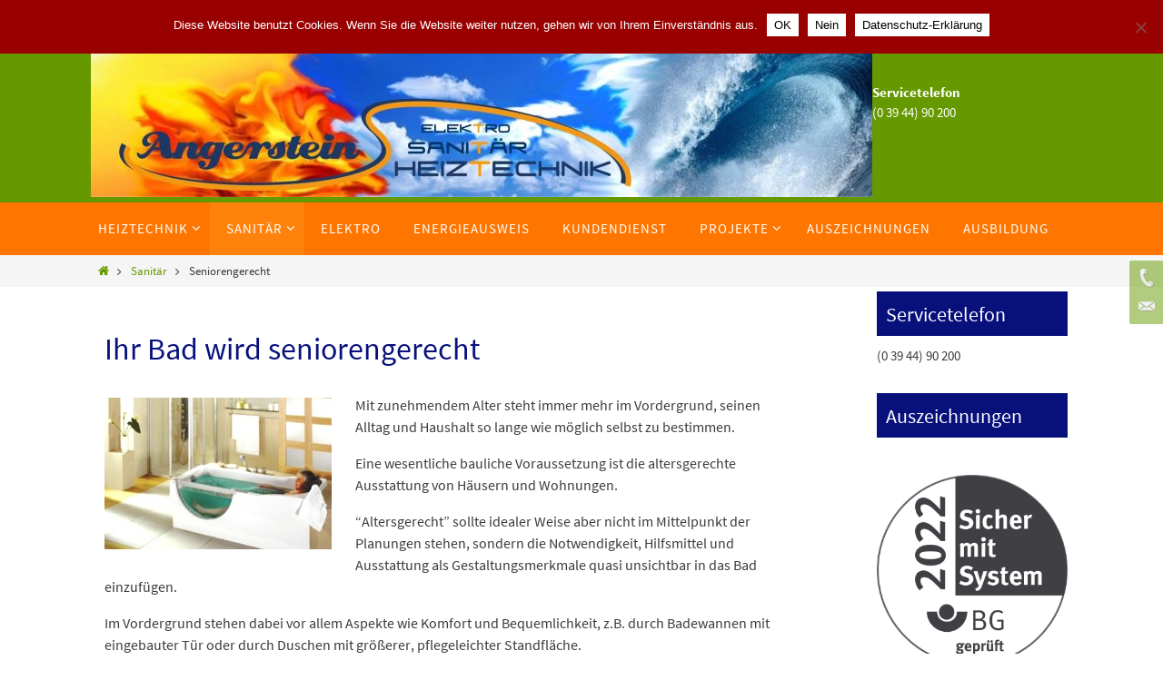

--- FILE ---
content_type: text/html; charset=UTF-8
request_url: https://angerstein24.de/sanitaer/seniorengerecht/
body_size: 45760
content:
<!DOCTYPE html>
<html lang="de">
<head>

<meta http-equiv="X-UA-Compatible" content="IE=edge,chrome=1" /><meta name="viewport" content="width=device-width, user-scalable=yes, initial-scale=1.0, minimum-scale=1.0, maximum-scale=3.0">
<meta http-equiv="Content-Type" content="text/html; charset=UTF-8" />
<link rel="profile" href="http://gmpg.org/xfn/11" />
<link rel="pingback" href="https://angerstein24.de/xmlrpc.php" />
<meta name='robots' content='index, follow, max-image-preview:large, max-snippet:-1, max-video-preview:-1' />

	<!-- This site is optimized with the Yoast SEO plugin v26.5 - https://yoast.com/wordpress/plugins/seo/ -->
	<title>Seniorengerecht - Angerstein | Heizung - Sanitär - Elektro</title>
	<meta name="description" content="Servicetelefon (0 39 44) 90 200 |Notdienst rund um die Uhr. Barrierefreiheit und ein Bad, das seniorengerecht ist, spielen heute wichtige Rollen." />
	<link rel="canonical" href="https://angerstein24.de/sanitaer/seniorengerecht/" />
	<meta property="og:locale" content="de_DE" />
	<meta property="og:type" content="article" />
	<meta property="og:title" content="Seniorengerecht - Angerstein | Heizung - Sanitär - Elektro" />
	<meta property="og:description" content="Servicetelefon (0 39 44) 90 200 |Notdienst rund um die Uhr. Barrierefreiheit und ein Bad, das seniorengerecht ist, spielen heute wichtige Rollen." />
	<meta property="og:url" content="https://angerstein24.de/sanitaer/seniorengerecht/" />
	<meta property="og:site_name" content="Angerstein | Heizung - Sanitär - Elektro" />
	<meta property="og:image" content="http://angerstein24.de/wp-content/uploads/2015/07/Barrierefreies-Bad.jpg" />
	<meta name="twitter:card" content="summary_large_image" />
	<meta name="twitter:label1" content="Geschätzte Lesezeit" />
	<meta name="twitter:data1" content="1 Minute" />
	<script type="application/ld+json" class="yoast-schema-graph">{"@context":"https://schema.org","@graph":[{"@type":"WebPage","@id":"https://angerstein24.de/sanitaer/seniorengerecht/","url":"https://angerstein24.de/sanitaer/seniorengerecht/","name":"Seniorengerecht - Angerstein | Heizung - Sanitär - Elektro","isPartOf":{"@id":"https://angerstein24.de/#website"},"primaryImageOfPage":{"@id":"https://angerstein24.de/sanitaer/seniorengerecht/#primaryimage"},"image":{"@id":"https://angerstein24.de/sanitaer/seniorengerecht/#primaryimage"},"thumbnailUrl":"http://angerstein24.de/wp-content/uploads/2015/07/Barrierefreies-Bad.jpg","datePublished":"2015-07-12T11:53:51+00:00","description":"Servicetelefon (0 39 44) 90 200 |Notdienst rund um die Uhr. Barrierefreiheit und ein Bad, das seniorengerecht ist, spielen heute wichtige Rollen.","breadcrumb":{"@id":"https://angerstein24.de/sanitaer/seniorengerecht/#breadcrumb"},"inLanguage":"de","potentialAction":[{"@type":"ReadAction","target":["https://angerstein24.de/sanitaer/seniorengerecht/"]}]},{"@type":"ImageObject","inLanguage":"de","@id":"https://angerstein24.de/sanitaer/seniorengerecht/#primaryimage","url":"http://angerstein24.de/wp-content/uploads/2015/07/Barrierefreies-Bad.jpg","contentUrl":"http://angerstein24.de/wp-content/uploads/2015/07/Barrierefreies-Bad.jpg"},{"@type":"BreadcrumbList","@id":"https://angerstein24.de/sanitaer/seniorengerecht/#breadcrumb","itemListElement":[{"@type":"ListItem","position":1,"name":"Home","item":"https://angerstein24.de/"},{"@type":"ListItem","position":2,"name":"Sanitär","item":"https://angerstein24.de/sanitaer/"},{"@type":"ListItem","position":3,"name":"Seniorengerecht"}]},{"@type":"WebSite","@id":"https://angerstein24.de/#website","url":"https://angerstein24.de/","name":"Angerstein | Heizung - Sanitär - Elektro","description":"","potentialAction":[{"@type":"SearchAction","target":{"@type":"EntryPoint","urlTemplate":"https://angerstein24.de/?s={search_term_string}"},"query-input":{"@type":"PropertyValueSpecification","valueRequired":true,"valueName":"search_term_string"}}],"inLanguage":"de"}]}</script>
	<!-- / Yoast SEO plugin. -->


<link rel="alternate" type="application/rss+xml" title="Angerstein | Heizung -  Sanitär - Elektro &raquo; Feed" href="https://angerstein24.de/feed/" />
<link rel="alternate" type="application/rss+xml" title="Angerstein | Heizung -  Sanitär - Elektro &raquo; Kommentar-Feed" href="https://angerstein24.de/comments/feed/" />
<link rel="alternate" title="oEmbed (JSON)" type="application/json+oembed" href="https://angerstein24.de/wp-json/oembed/1.0/embed?url=https%3A%2F%2Fangerstein24.de%2Fsanitaer%2Fseniorengerecht%2F" />
<link rel="alternate" title="oEmbed (XML)" type="text/xml+oembed" href="https://angerstein24.de/wp-json/oembed/1.0/embed?url=https%3A%2F%2Fangerstein24.de%2Fsanitaer%2Fseniorengerecht%2F&#038;format=xml" />
<style id='wp-img-auto-sizes-contain-inline-css' type='text/css'>
img:is([sizes=auto i],[sizes^="auto," i]){contain-intrinsic-size:3000px 1500px}
/*# sourceURL=wp-img-auto-sizes-contain-inline-css */
</style>
<style id='wp-emoji-styles-inline-css' type='text/css'>

	img.wp-smiley, img.emoji {
		display: inline !important;
		border: none !important;
		box-shadow: none !important;
		height: 1em !important;
		width: 1em !important;
		margin: 0 0.07em !important;
		vertical-align: -0.1em !important;
		background: none !important;
		padding: 0 !important;
	}
/*# sourceURL=wp-emoji-styles-inline-css */
</style>
<link rel='stylesheet' id='contact-form-7-css' href='https://angerstein24.de/wp-content/plugins/contact-form-7/includes/css/styles.css?ver=6.1.4' type='text/css' media='all' />
<link rel='stylesheet' id='cookie-notice-front-css' href='https://angerstein24.de/wp-content/plugins/cookie-notice/css/front.min.css?ver=2.5.11' type='text/css' media='all' />
<link rel='stylesheet' id='sow-image-default-8b5b6f678277-css' href='https://angerstein24.de/wp-content/uploads/siteorigin-widgets/sow-image-default-8b5b6f678277.css?ver=6.9' type='text/css' media='all' />
<link rel='stylesheet' id='nirvana-fonts-css' href='https://angerstein24.de/wp-content/themes/nirvana/fonts/fontfaces.css?ver=1.6.4' type='text/css' media='all' />
<link rel='stylesheet' id='nirvana-style-css' href='https://angerstein24.de/wp-content/themes/nirvana/style.css?ver=1.6.4' type='text/css' media='all' />
<style id='nirvana-style-inline-css' type='text/css'>
 #header-container { width: 1080px; } #header-container, #access >.menu, #forbottom, #colophon, #footer-widget-area, #topbar-inner, .ppbox, #pp-afterslider #container, #breadcrumbs-box { max-width: 1080px; } @media (max-width: 800px) { #header-container {position: relative; } #branding {height: auto; } } #container.one-column { } #container.two-columns-right #secondary { width: 220px; float:right; } #container.two-columns-right #content { width: 720px; float: left; } /* fallback */ #container.two-columns-right #content { width: calc(100% - 300px); float: left; } #container.two-columns-left #primary { width: 220px; float: left; } #container.two-columns-left #content { width: 720px; float: right; } /* fallback */ #container.two-columns-left #content { width: -moz-calc(100% - 300px); float: right; width: -webkit-calc(100% - 300px ); width: calc(100% - 300px); } #container.three-columns-right .sidey { width: 110px; float: left; } #container.three-columns-right #primary { margin-left: 80px; margin-right: 80px; } #container.three-columns-right #content { width: 640px; float: left; } /* fallback */ #container.three-columns-right #content { width: -moz-calc(100% - 380px); float: left; width: -webkit-calc(100% - 380px); width: calc(100% - 380px); } #container.three-columns-left .sidey { width: 110px; float: left; } #container.three-columns-left #secondary{ margin-left: 80px; margin-right: 80px; } #container.three-columns-left #content { width: 640px; float: right;} /* fallback */ #container.three-columns-left #content { width: -moz-calc(100% - 380px); float: right; width: -webkit-calc(100% - 380px); width: calc(100% - 380px); } #container.three-columns-sided .sidey { width: 110px; float: left; } #container.three-columns-sided #secondary{ float:right; } #container.three-columns-sided #content { width: 640px; float: right; /* fallback */ width: -moz-calc(100% - 380px); float: right; width: -webkit-calc(100% - 380px); float: right; width: calc(100% - 380px); float: right; margin: 0 190px 0 -1020px; } body { font-family: "Source Sans Pro"; } #content h1.entry-title a, #content h2.entry-title a, #content h1.entry-title, #content h2.entry-title { font-family: "Source Sans Pro"; } .widget-title, .widget-title a { line-height: normal; font-family: "Source Sans Pro"; } .widget-container, .widget-container a { font-family: Source Sans Pro; } .entry-content h1, .entry-content h2, .entry-content h3, .entry-content h4, .entry-content h5, .entry-content h6, .nivo-caption h2, #front-text1 h1, #front-text2 h1, h3.column-header-image, #comments #reply-title { font-family: "Source Sans Pro"; } #site-title span a { font-family: "Source Sans Pro"; } #access ul li a, #access ul li a span { font-family: "Source Sans Pro"; } /* general */ body { color: #3A3B3D; background-color: #ffffff } a { color: #669900; } a:hover, .entry-meta span a:hover, .comments-link a:hover, body.coldisplay2 #front-columns a:active { color: #08107b; } a:active { background-color: #ffffff; color: #FFFFFF; } .entry-meta a:hover, .widget-container a:hover, .footer2 a:hover { border-bottom-color: #ffffff; } .sticky h2.entry-title a { background-color: #08107b; color: #FFFFFF; } #header { background-color: #669900; } #site-title span a { color: #1EC8BB; } #site-description { color: #ffffff; } .socials a:hover .socials-hover { background-color: #08107b; } .socials .socials-hover { background-color: #669900; } /* Main menu top level */ #access a, #nav-toggle span { color: #ffffff; } #access, #nav-toggle, #access ul li { background-color: #fe7500; } #access > .menu > ul > li > a > span { } #access ul li:hover { background-color: #3A3B3D; color: #FFFFFF; } #access ul > li.current_page_item , #access ul > li.current-menu-item, #access ul > li.current_page_ancestor , #access ul > li.current-menu-ancestor { background-color: #ff820d; } /* Main menu Submenus */ #access ul ul li, #access ul ul { background-color: #3A3B3D; } #access ul ul li a { color: #FFFFFF; } #access ul ul li:hover { background-color: #48494b; } #breadcrumbs { background-color: #f5f5f5; } #access ul ul li.current_page_item, #access ul ul li.current-menu-item, #access ul ul li.current_page_ancestor, #access ul ul li.current-menu-ancestor { background-color: #48494b; } /* top menu */ #topbar { background-color: #eeeeee; border-bottom-color: #dadada; } .menu-header-search .searchform { background: #f7f7f7; } .topmenu ul li a, .search-icon:before { color: #08107b; } .topmenu ul li a:hover { background-color: #dedede; } .search-icon:hover:before { color: #08107b; } /* main */ #main { background-color: #FFFFFF; } #author-info, .page-title, #entry-author-info { border-color: #ffffff; } .page-title-text { border-color: #ffffff; } .page-title span { border-color: #08107b; } #entry-author-info #author-avatar, #author-info #author-avatar { border-color: #eeeeee; } .avatar-container:before { background-color: #ffffff; } .sidey .widget-container { color: #3A3B3D; background-color: #ffffff; } .sidey .widget-title { color: #ffffff; background-color: #08107b; border-color: #ffffff; } .sidey .widget-container a { color: #669900; } .sidey .widget-container a:hover { color: #08107b; } .widget-title span { border-color: #ffffff; } .entry-content h1, .entry-content h2, .entry-content h3, .entry-content h4, .entry-content h5, .entry-content h6 { color: #08107b; } .entry-title, .entry-title a{ color: #08107b; } .entry-title a:hover { color: #fe7500; } #content span.entry-format { color: #ffffff; } /* footer */ #footer { color: #ffffff; background-color: #F5F5F5; } #footer2 { color: #ffffff; background-color: #3A3B3D; } #sfooter-full { background-color: #353638; } .footermenu ul li { border-color: #494a4c; } .footermenu ul li:hover { border-color: #5d5e60; } #colophon a { color: #669900; } #colophon a:hover { color: #08107b; } #footer2 a, .footermenu ul li:after { color: #ffffff; } #footer2 a:hover { color: #ffffff; } #footer .widget-container { color: #3A3B3D; background-color: #ffffff; } #footer .widget-title { color: #ffffff; background-color: #3A3B3D; border-color:#ffffff; } /* buttons */ a.continue-reading-link { color: #669900; border-color: #669900; } a.continue-reading-link:hover { background-color: #08107b; color: #ffffff; } #cryout_ajax_more_trigger { border: 1px solid #ffffff; } #cryout_ajax_more_trigger:hover { background-color: #f7f7f7; } a.continue-reading-link i.crycon-right-dir { color: #08107b } a.continue-reading-link:hover i.crycon-right-dir { color: #ffffff } .page-link a, .page-link > span > em { border-color: #ffffff } .columnmore a { background: #ffffff; color:#f7f7f7 } .columnmore a:hover { background: #08107b; } .file, .button, input[type="submit"], input[type="reset"], #respond .form-submit input#submit { background-color: #FFFFFF; border-color: #ffffff; } .button:hover, #respond .form-submit input#submit:hover { background-color: #f7f7f7; } .entry-content tr th, .entry-content thead th { color: #08107b; } .entry-content tr th { background-color: #08107b; color:#FFFFFF; } .entry-content tr.even { background-color: #f7f7f7; } hr { border-color: #eeeeee; } input[type="text"], input[type="password"], input[type="email"], input[type="color"], input[type="date"], input[type="datetime"], input[type="datetime-local"], input[type="month"], input[type="number"], input[type="range"], input[type="search"], input[type="tel"], input[type="time"], input[type="url"], input[type="week"], textarea, select { border-color: #ffffff #eeeeee #eeeeee #ffffff; color: #3A3B3D; } input[type="submit"], input[type="reset"] { color: #3A3B3D; } input[type="text"]:hover, input[type="password"]:hover, input[type="email"]:hover, input[type="color"]:hover, input[type="date"]:hover, input[type="datetime"]:hover, input[type="datetime-local"]:hover, input[type="month"]:hover, input[type="number"]:hover, input[type="range"]:hover, input[type="search"]:hover, input[type="tel"]:hover, input[type="time"]:hover, input[type="url"]:hover, input[type="week"]:hover, textarea:hover { background-color: rgba(247,247,247,0.4); } .entry-content pre { background-color: #f7f7f7; border-color: rgba(8,16,123,0.1); } abbr, acronym { border-color: #3A3B3D; } .comment-meta a { color: #669900; } #respond .form-allowed-tags { color: #669900; } .comment .reply a { border-color: #eeeeee; } .comment .reply a:hover { color: #669900; } .entry-meta { border-color: #eeeeee; } .entry-meta .crycon-metas:before { color: #669900; } .entry-meta span a, .comments-link a { color: #08107b; } .entry-meta span a:hover, .comments-link a:hover { color: #990000; } .entry-meta span, .entry-utility span, .footer-tags { color: #8ec128; } .nav-next a, .nav-previous a{ background-color:#f8f8f8; } .nav-next a:hover, .nav-previous a:hover { background-color: #669900; color:#FFFFFF; } .pagination { border-color: #ededed; } .pagination a:hover { background-color: #ffffff; color: #FFFFFF; } h3#comments-title { border-color: #ffffff; } h3#comments-title span { background-color: #08107b; color: #FFFFFF; } .comment-details { border-color: #eeeeee; } .searchform input[type="text"] { color: #669900; } .searchform:after { background-color: #08107b; } .searchform:hover:after { background-color: #ffffff; } .searchsubmit[type="submit"]{ color: #f7f7f7; } li.menu-main-search .searchform .s { background-color: #ffffff; } li.menu-main-search .searchsubmit[type="submit"] { color: #669900; } .caption-accented .wp-caption { background-color:rgba(8,16,123,0.8); color:#FFFFFF; } .nirvana-image-one .entry-content img[class*='align'], .nirvana-image-one .entry-summary img[class*='align'], .nirvana-image-two .entry-content img[class*='align'], .nirvana-image-two .entry-summary img[class*='align'] .nirvana-image-one .entry-content [class*='wp-block'][class*='align'] img, .nirvana-image-one .entry-summary [class*='wp-block'][class*='align'] img, .nirvana-image-two .entry-content [class*='wp-block'][class*='align'] img, .nirvana-image-two .entry-summary [class*='wp-block'][class*='align'] img { border-color: #08107b; } html { font-size: 16px; line-height: 1.5; } .entry-content, .entry-summary, .ppbox { text-align: Left ; } .entry-content, .entry-summary, .widget-container, .ppbox, .navigation { ; } #content h1.entry-title, #content h2.entry-title, .woocommerce-page h1.page-title { font-size: 26px; } .widget-title, .widget-title a { font-size: 22px; } .widget-container, .widget-container a { font-size: 15px; } #content h1, #pp-afterslider h1 { font-size: 38px; } #content h2, #pp-afterslider h2 { font-size: 34px; } #content h3, #pp-afterslider h3 { font-size: 29px; } #content h4, #pp-afterslider h4 { font-size: 24px; } #content h5, #pp-afterslider h5 { font-size: 19px; } #content h6, #pp-afterslider h6 { font-size: 14px; } #site-title span a { font-size: 30px; } #access ul li a { font-size: 15px; } #access ul ul ul a { font-size: 14px; } .nocomments, .nocomments2 { display: none; } .page h1.entry-title, .home .page h2.entry-title { display: none; } article footer.entry-meta { display: none; } .entry-content p, .entry-content ul, .entry-content ol, .entry-content dd, .entry-content pre, .entry-content hr, .commentlist p, .entry-summary p { margin-bottom: 1.0em; } #header-container > div { margin: 0px 0 0 0px; } #toTop:hover .crycon-back2top:before { color: #ffffff; } #main { margin-top: 0px; } #forbottom { padding-left: 0px; padding-right: 0px; } #header-widget-area { width: 25%; } #branding { height:170px; } @media (max-width: 1920px) { #branding, #bg_image { display: block; height: auto; max-width: 100%; min-height: inherit !important; } } 
/*# sourceURL=nirvana-style-inline-css */
</style>
<link rel='stylesheet' id='nirvana-mobile-css' href='https://angerstein24.de/wp-content/themes/nirvana/styles/style-mobile.css?ver=1.6.4' type='text/css' media='all' />
<link rel='stylesheet' id='tablepress-default-css' href='https://angerstein24.de/wp-content/tablepress-combined.min.css?ver=31' type='text/css' media='all' />
<!--n2css--><!--n2js--><script type="text/javascript" src="https://angerstein24.de/wp-includes/js/jquery/jquery.min.js?ver=3.7.1" id="jquery-core-js"></script>
<script type="text/javascript" src="https://angerstein24.de/wp-includes/js/jquery/jquery-migrate.min.js?ver=3.4.1" id="jquery-migrate-js"></script>
<script type="text/javascript" id="cookie-notice-front-js-before">
/* <![CDATA[ */
var cnArgs = {"ajaxUrl":"https:\/\/angerstein24.de\/wp-admin\/admin-ajax.php","nonce":"e9ee229df1","hideEffect":"fade","position":"top","onScroll":true,"onScrollOffset":300,"onClick":false,"cookieName":"cookie_notice_accepted","cookieTime":2592000,"cookieTimeRejected":2592000,"globalCookie":false,"redirection":false,"cache":false,"revokeCookies":false,"revokeCookiesOpt":"automatic"};

//# sourceURL=cookie-notice-front-js-before
/* ]]> */
</script>
<script type="text/javascript" src="https://angerstein24.de/wp-content/plugins/cookie-notice/js/front.min.js?ver=2.5.11" id="cookie-notice-front-js"></script>
<link rel="https://api.w.org/" href="https://angerstein24.de/wp-json/" /><link rel="alternate" title="JSON" type="application/json" href="https://angerstein24.de/wp-json/wp/v2/pages/161" /><link rel="EditURI" type="application/rsd+xml" title="RSD" href="https://angerstein24.de/xmlrpc.php?rsd" />
<meta name="generator" content="WordPress 6.9" />
<link rel='shortlink' href='https://angerstein24.de/?p=161' />

<!-- Dynamic Widgets by QURL loaded - http://www.dynamic-widgets.com //-->
<link rel="icon" href="https://angerstein24.de/wp-content/uploads/2015/07/cropped-AngersteinFavIcon-32x32.jpg" sizes="32x32" />
<link rel="icon" href="https://angerstein24.de/wp-content/uploads/2015/07/cropped-AngersteinFavIcon-192x192.jpg" sizes="192x192" />
<link rel="apple-touch-icon" href="https://angerstein24.de/wp-content/uploads/2015/07/cropped-AngersteinFavIcon-180x180.jpg" />
<meta name="msapplication-TileImage" content="https://angerstein24.de/wp-content/uploads/2015/07/cropped-AngersteinFavIcon-270x270.jpg" />
<!--[if lt IE 9]>
<script>
document.createElement('header');
document.createElement('nav');
document.createElement('section');
document.createElement('article');
document.createElement('aside');
document.createElement('footer');
</script>
<![endif]-->
<link rel='stylesheet' id='elite-accordion-plugin-style-css' href='https://angerstein24.de/wp-content/plugins/elite-accordion/css/elite_style.css?ver=6.9' type='text/css' media='all' />
</head>
<body class="wp-singular page-template-default page page-id-161 page-child parent-pageid-66 wp-theme-nirvana cookies-not-set nirvana-image-none caption-simple nirvana-comment-placeholders nirvana-menu-left">

		<a class="skip-link screen-reader-text" href="#main" title="Zum Inhalt springen"> Zum Inhalt springen </a>
	
<div id="wrapper" class="hfeed">
<div id="topbar" ><div id="topbar-inner"> <div class="socials" id="sheader">
			<a  target="_blank"  href="tel:(03944)90200"
			class="socialicons social-Phone" title="Telefon (0 39 44) 90 200">
				<img alt="Phone" src="https://angerstein24.de/wp-content/themes/nirvana/images/socials/Phone.png" />
			</a>
			<a  target="_blank"  href="mailto:postfach@angerstein24.de"
			class="socialicons social-Mail" title="Email">
				<img alt="Mail" src="https://angerstein24.de/wp-content/themes/nirvana/images/socials/Mail.png" />
			</a></div><nav class="topmenu"><ul id="menu-header" class="menu"><li id="menu-item-46" class="menu-item menu-item-type-post_type menu-item-object-page menu-item-46"><a href="https://angerstein24.de/kontakt/">Kontakt</a></li>
<li id="menu-item-97" class="menu-item menu-item-type-post_type menu-item-object-page menu-item-97"><a href="https://angerstein24.de/allgemeine-geschaeftsbedingungen/">Allgemeine Geschäftsbedingungen</a></li>
<li id="menu-item-58" class="menu-item menu-item-type-post_type menu-item-object-page menu-item-58"><a href="https://angerstein24.de/datenschutz/">Datenschutz</a></li>
<li id="menu-item-57" class="menu-item menu-item-type-post_type menu-item-object-page menu-item-57"><a href="https://angerstein24.de/impressum/">Impressum</a></li>
<li class='menu-header-search'>
							<i class='search-icon'></i> 
<form role="search" method="get" class="searchform" action="https://angerstein24.de/">
	<label>
		<span class="screen-reader-text">Suchen nach:</span>
		<input type="search" class="s" placeholder="Suchen" value="" name="s" />
	</label>
	<button type="submit" class="searchsubmit"><span class="screen-reader-text">Suchen</span><i class="crycon-search"></i></button>
</form>
</li></ul></nav> </div></div>
<div class="socials" id="srights">
			<a  target="_blank"  href="tel:(03944)90200"
			class="socialicons social-Phone" title="Telefon (0 39 44) 90 200">
				<img alt="Phone" src="https://angerstein24.de/wp-content/themes/nirvana/images/socials/Phone.png" />
			</a>
			<a  target="_blank"  href="mailto:postfach@angerstein24.de"
			class="socialicons social-Mail" title="Email">
				<img alt="Mail" src="https://angerstein24.de/wp-content/themes/nirvana/images/socials/Mail.png" />
			</a></div>
<div id="header-full">
	<header id="header">
		<div id="masthead">
					<div id="branding" role="banner" >
				<div id="header-container"><div class="site-identity"><a id="logo" href="https://angerstein24.de/" ><img title="Angerstein | Heizung &#8211;  Sanitär &#8211; Elektro" alt="Angerstein | Heizung &#8211;  Sanitär &#8211; Elektro" src="http://angerstein24.de/wp-content/uploads/2018/02/Angerstein-Logo-2018.jpg" /></a></div></div>						<div id="header-widget-area">
			<ul class="yoyo">
				<li id="text-2" class="widget-container widget_text">			<div class="textwidget"><br />
<br />
<p style="text-align: left;"><span style="color: #ffffff;"><strong>Servicetelefon </strong></span></p>
<p style="text-align: left;"><span style="color: #ffffff;">(0 39 44) 90 200 </span></p></div>
		</li>			</ul>
		</div>
					<div style="clear:both;"></div>
			</div><!-- #branding -->
			<button id="nav-toggle"><span>&nbsp;</span></button>
			<nav id="access" class="jssafe" role="navigation">
					<div class="skip-link screen-reader-text"><a href="#content" title="Zum Inhalt springen">Zum Inhalt springen</a></div>
	<div class="menu"><ul id="prime_nav" class="menu"><li id="menu-item-77" class="menu-item menu-item-type-post_type menu-item-object-page menu-item-has-children menu-item-77"><a href="https://angerstein24.de/heiztechnik/"><span>Heiztechnik</span></a>
<ul class="sub-menu">
	<li id="menu-item-158" class="menu-item menu-item-type-post_type menu-item-object-page menu-item-158"><a href="https://angerstein24.de/heiztechnik/waermepumpen/"><span>Wärmepumpen</span></a></li>
	<li id="menu-item-157" class="menu-item menu-item-type-post_type menu-item-object-page menu-item-157"><a href="https://angerstein24.de/heiztechnik/solar/"><span>Solar</span></a></li>
	<li id="menu-item-156" class="menu-item menu-item-type-post_type menu-item-object-page menu-item-156"><a href="https://angerstein24.de/heiztechnik/fossile-brennstoffe/"><span>Fossile Brennstoffe</span></a></li>
	<li id="menu-item-155" class="menu-item menu-item-type-post_type menu-item-object-page menu-item-155"><a href="https://angerstein24.de/heiztechnik/waermeverteilung/"><span>Wärmeverteilung</span></a></li>
	<li id="menu-item-154" class="menu-item menu-item-type-post_type menu-item-object-page menu-item-154"><a href="https://angerstein24.de/heiztechnik/staatliche-foerderung/"><span>Staatliche Förderung</span></a></li>
	<li id="menu-item-153" class="menu-item menu-item-type-post_type menu-item-object-page menu-item-153"><a href="https://angerstein24.de/heiztechnik/wartung/"><span>Wartung</span></a></li>
</ul>
</li>
<li id="menu-item-76" class="menu-item menu-item-type-post_type menu-item-object-page current-page-ancestor current-menu-ancestor current-menu-parent current-page-parent current_page_parent current_page_ancestor menu-item-has-children menu-item-76"><a href="https://angerstein24.de/sanitaer/"><span>Sanitär</span></a>
<ul class="sub-menu">
	<li id="menu-item-234" class="menu-item menu-item-type-post_type menu-item-object-page menu-item-234"><a href="https://angerstein24.de/sanitaer/badideen/"><span>Badideen</span></a></li>
	<li id="menu-item-233" class="menu-item menu-item-type-post_type menu-item-object-page menu-item-233"><a href="https://angerstein24.de/sanitaer/neubau/"><span>Neubau</span></a></li>
	<li id="menu-item-232" class="menu-item menu-item-type-post_type menu-item-object-page menu-item-232"><a href="https://angerstein24.de/sanitaer/modernisierung/"><span>Modernisierung</span></a></li>
	<li id="menu-item-231" class="menu-item menu-item-type-post_type menu-item-object-page current-menu-item page_item page-item-161 current_page_item menu-item-231"><a href="https://angerstein24.de/sanitaer/seniorengerecht/" aria-current="page"><span>Seniorengerecht</span></a></li>
	<li id="menu-item-230" class="menu-item menu-item-type-post_type menu-item-object-page menu-item-230"><a href="https://angerstein24.de/sanitaer/sauna/"><span>Sauna</span></a></li>
	<li id="menu-item-229" class="menu-item menu-item-type-post_type menu-item-object-page menu-item-229"><a href="https://angerstein24.de/sanitaer/whirlpool/"><span>Whirlpool</span></a></li>
</ul>
</li>
<li id="menu-item-75" class="menu-item menu-item-type-post_type menu-item-object-page menu-item-75"><a href="https://angerstein24.de/elektro-2/"><span>Elektro</span></a></li>
<li id="menu-item-78" class="menu-item menu-item-type-post_type menu-item-object-page menu-item-78"><a href="https://angerstein24.de/energieausweis/"><span>Energieausweis</span></a></li>
<li id="menu-item-79" class="menu-item menu-item-type-post_type menu-item-object-page menu-item-79"><a href="https://angerstein24.de/kundendienst-2/"><span>Kundendienst</span></a></li>
<li id="menu-item-125" class="menu-item menu-item-type-post_type menu-item-object-page menu-item-has-children menu-item-125"><a href="https://angerstein24.de/projekte/"><span>Projekte</span></a>
<ul class="sub-menu">
	<li id="menu-item-253" class="menu-item menu-item-type-post_type menu-item-object-page menu-item-253"><a href="https://angerstein24.de/projekte/berufsorientierung/"><span>Berufsorientierung</span></a></li>
	<li id="menu-item-254" class="menu-item menu-item-type-post_type menu-item-object-page menu-item-254"><a href="https://angerstein24.de/projekte/internationalisierung/"><span>Internationalisierung</span></a></li>
</ul>
</li>
<li id="menu-item-244" class="menu-item menu-item-type-post_type menu-item-object-page menu-item-244"><a href="https://angerstein24.de/auszeichnungen/"><span>Auszeichnungen</span></a></li>
<li id="menu-item-349" class="menu-item menu-item-type-post_type menu-item-object-page menu-item-349"><a href="https://angerstein24.de/ausbildung/"><span>Ausbildung</span></a></li>
</ul></div>			</nav><!-- #access -->


		</div><!-- #masthead -->
	</header><!-- #header -->
</div><!-- #header-full -->

<div style="clear:both;height:0;"> </div>
<div id="breadcrumbs"><div id="breadcrumbs-box"><a href="https://angerstein24.de"><i class="crycon-homebread"></i><span class="screen-reader-text">Start</span></a><i class="crycon-angle-right"></i> <a href="https://angerstein24.de/sanitaer/">Sanitär</a> <i class="crycon-angle-right"></i> <span class="current">Seniorengerecht</span></div></div><div id="main">
		<div id="toTop"><i class="crycon-back2top"></i> </div>	<div  id="forbottom" >
		
		<div style="clear:both;"> </div>
		<section id="container" class="two-columns-right">

			<div id="content" role="main">
			
				
		<div id="post-161" class="post-161 page type-page status-publish hentry">
							<h1 class="entry-title">Seniorengerecht</h1>
			
			<div class="entry-content">
				<h2>Ihr Bad wird seniorengerecht</h2>
<p>&nbsp;<br />
<img decoding="async" class="alignleft wp-image-221 size-full" src="http://angerstein24.de/wp-content/uploads/2015/07/Barrierefreies-Bad.jpg" alt="Barrierefreies Bad" width="250" height="167" srcset="https://angerstein24.de/wp-content/uploads/2015/07/Barrierefreies-Bad.jpg 250w, https://angerstein24.de/wp-content/uploads/2015/07/Barrierefreies-Bad-225x150.jpg 225w, https://angerstein24.de/wp-content/uploads/2015/07/Barrierefreies-Bad-150x100.jpg 150w" sizes="(max-width: 250px) 100vw, 250px" />Mit zunehmendem Alter steht immer mehr im Vordergrund, seinen Alltag und Haushalt so lange wie möglich selbst zu bestimmen.</p>
<p>Eine wesentliche bauliche Voraussetzung ist die altersgerechte Ausstattung von Häusern und Wohnungen.</p>
<p>“Altersgerecht” sollte idealer Weise aber nicht im Mittelpunkt der Planungen stehen, sondern die Notwendigkeit, Hilfsmittel und Ausstattung als Gestaltungsmerkmale quasi unsichtbar in das Bad einzufügen.</p>
<p>Im Vordergrund stehen dabei vor allem Aspekte wie Komfort und Bequemlichkeit, z.B. durch Badewannen mit eingebauter Tür oder durch Duschen mit größerer, pflegeleichter Standfläche.</p>
<p>Immer wichtig sind ein ansprechendes, innovatives Produktdesign kombiniert mit Sicherheit, etwa durch spezielle rutschhemmende Oberflächen in Badewanne und Dusche.</p>
<p>Barrierefreiheit und ebene Flächen spielen in der Badausstattung heute in allen Altersklassen eine wichtige Rolle &#8211; und die Hersteller gehen mit innovativen Produkten auf Ihre Bedürfnisse ein.</p>
<p><strong>Funktion und Design auf Ihre Bedürfnisse abgestimmt !</strong></p>
<p>Wir planen für Sie &#8211; und zeigen Ihnen, wie Sie Ihr Bad zukunfts- und altersgerecht ausstatten können. </p>
				<div style="clear:both;"></div>
											</div><!-- .entry-content -->
		</div><!-- #post-## -->

	<div id="comments" class="hideme"> 		<p class="nocomments">Die Kommentare sind geschlossen.</p>
	</div><!-- #comments -->

						</div><!-- #content -->
					<div id="secondary" class="widget-area sidey" role="complementary">
		
			<ul class="xoxo">
								<li id="text-4" class="widget-container widget_text"><h3 class="widget-title"><span>Servicetelefon</span></h3>			<div class="textwidget"><p>(0 39 44) 90 200</p>
</div>
		</li><li id="text-5" class="widget-container widget_text"><h3 class="widget-title"><span>Auszeichnungen</span></h3>			<div class="textwidget"></div>
		</li><li id="sow-image-2" class="widget-container widget_sow-image"><div
			
			class="so-widget-sow-image so-widget-sow-image-default-8b5b6f678277"
			
		>
<div class="sow-image-container">
			<a href="https://angerstein24.de/wp-content/uploads/2021/07/BG-Guetesiegel-Urkunde-Angerstein-2022.pdf"
			target="_blank" rel="noopener noreferrer" 		>
			<img 
	src="https://angerstein24.de/wp-content/uploads/2021/07/BG-Sicher-mit-System-2022.jpg" width="1332" height="1332" srcset="https://angerstein24.de/wp-content/uploads/2021/07/BG-Sicher-mit-System-2022.jpg 1332w, https://angerstein24.de/wp-content/uploads/2021/07/BG-Sicher-mit-System-2022-300x300.jpg 300w, https://angerstein24.de/wp-content/uploads/2021/07/BG-Sicher-mit-System-2022-1024x1024.jpg 1024w, https://angerstein24.de/wp-content/uploads/2021/07/BG-Sicher-mit-System-2022-150x150.jpg 150w, https://angerstein24.de/wp-content/uploads/2021/07/BG-Sicher-mit-System-2022-768x768.jpg 768w" sizes="(max-width: 1332px) 100vw, 1332px" title="Gütesiegel Arbeitsschutz Berufsgenossenschaft" alt="Gütesiegel Arbeitsschutz Berufsgenossenschaft" decoding="async" loading="lazy" 		class="so-widget-image"/>
			</a></div>

</div></li><li id="sow-image-3" class="widget-container widget_sow-image"><div
			
			class="so-widget-sow-image so-widget-sow-image-default-8b5b6f678277"
			
		>
<div class="sow-image-container">
		<img 
	src="https://angerstein24.de/wp-content/uploads/2015/07/AOK-qualitätssiegel-rgb-400x400px.jpg" width="200" height="200" srcset="https://angerstein24.de/wp-content/uploads/2015/07/AOK-qualitätssiegel-rgb-400x400px.jpg 200w, https://angerstein24.de/wp-content/uploads/2015/07/AOK-qualitätssiegel-rgb-400x400px-150x150.jpg 150w" sizes="(max-width: 200px) 100vw, 200px" title="AOK Qualitätssiegel Gesunder Betrieb" alt="AOK Qualitätssiegel Gesunder Betrieb" decoding="async" loading="lazy" 		class="so-widget-image"/>
	</div>

</div></li><li id="sow-image-4" class="widget-container widget_sow-image"><div
			
			class="so-widget-sow-image so-widget-sow-image-default-8b5b6f678277"
			
		>
<div class="sow-image-container">
		<img 
	src="https://angerstein24.de/wp-content/uploads/2019/04/BVNG-Qualitätssiegel-Nachhaltiger-Ausbildungsbetrieb-1250px.png" width="1250" height="524" srcset="https://angerstein24.de/wp-content/uploads/2019/04/BVNG-Qualitätssiegel-Nachhaltiger-Ausbildungsbetrieb-1250px.png 1250w, https://angerstein24.de/wp-content/uploads/2019/04/BVNG-Qualitätssiegel-Nachhaltiger-Ausbildungsbetrieb-1250px-300x126.png 300w, https://angerstein24.de/wp-content/uploads/2019/04/BVNG-Qualitätssiegel-Nachhaltiger-Ausbildungsbetrieb-1250px-768x322.png 768w, https://angerstein24.de/wp-content/uploads/2019/04/BVNG-Qualitätssiegel-Nachhaltiger-Ausbildungsbetrieb-1250px-1024x429.png 1024w, https://angerstein24.de/wp-content/uploads/2019/04/BVNG-Qualitätssiegel-Nachhaltiger-Ausbildungsbetrieb-1250px-150x63.png 150w" sizes="(max-width: 1250px) 100vw, 1250px" title="Qualitätssiegel Nachhaltiger Ausbildungsbetrieb" alt="Qualitätssiegel Nachhaltiger Ausbildungsbetrieb" decoding="async" loading="lazy" 		class="so-widget-image"/>
	</div>

</div></li><li id="sow-image-5" class="widget-container widget_sow-image"><div
			
			class="so-widget-sow-image so-widget-sow-image-default-8b5b6f678277"
			
		>
<div class="sow-image-container">
			<a href="https://angerstein24.de/wp-content/uploads/2022/11/2022-11-17-Offensive-Mittelstand-Urkunde.pdf"
			target="_blank" rel="noopener noreferrer" 		>
			<img 
	src="https://angerstein24.de/wp-content/uploads/2022/11/Offensive-Mittelstand-Logo-Siegel.png" width="527" height="333" srcset="https://angerstein24.de/wp-content/uploads/2022/11/Offensive-Mittelstand-Logo-Siegel.png 527w, https://angerstein24.de/wp-content/uploads/2022/11/Offensive-Mittelstand-Logo-Siegel-300x190.png 300w, https://angerstein24.de/wp-content/uploads/2022/11/Offensive-Mittelstand-Logo-Siegel-150x95.png 150w" sizes="(max-width: 527px) 100vw, 527px" title="Offensive Mittelstand - Logo - Siegel" alt="Offensive Mittelstand - Logo - Siegel" decoding="async" loading="lazy" 		class="so-widget-image"/>
			</a></div>

</div></li>			</ul>

			
		</div>
		</section><!-- #container -->


	<div style="clear:both;"></div>
	</div> <!-- #forbottom -->

	<footer id="footer" role="contentinfo">
		<div id="colophon">
		
			
			
		</div><!-- #colophon -->

		<div id="footer2">
		
			<div id="footer2-inside">
			<nav class="footermenu"><ul id="menu-footer" class="menu"><li id="menu-item-47" class="menu-item menu-item-type-post_type menu-item-object-page menu-item-47"><a href="https://angerstein24.de/kontakt/">Kontakt</a></li>
<li id="menu-item-98" class="menu-item menu-item-type-post_type menu-item-object-page menu-item-98"><a href="https://angerstein24.de/allgemeine-geschaeftsbedingungen/">Allgemeine Geschäftsbedingungen</a></li>
<li id="menu-item-56" class="menu-item menu-item-type-post_type menu-item-object-page menu-item-56"><a href="https://angerstein24.de/datenschutz/">Datenschutz</a></li>
<li id="menu-item-55" class="menu-item menu-item-type-post_type menu-item-object-page menu-item-55"><a href="https://angerstein24.de/impressum/">Impressum</a></li>
</ul></nav><div id="site-copyright">&copy; Fa. Angerstein | Heizung - Sanitär - Elektro</div>	<em style="display:table;margin:0 auto;float:none;text-align:center;padding:7px 0;font-size:13px;">
	Präsentiert von <a target="_blank" href="http://www.cryoutcreations.eu" title="Nirvana Theme by Cryout Creations">Nirvana</a> &amp;
	<a target="_blank" href="http://wordpress.org/" title="Eine semantische, persönliche Publikationsplattform">  WordPress.</a></em>
				</div> <!-- #footer2-inside -->
			
		</div><!-- #footer2 -->

	</footer><!-- #footer -->

	</div><!-- #main -->
</div><!-- #wrapper -->

<script type="speculationrules">
{"prefetch":[{"source":"document","where":{"and":[{"href_matches":"/*"},{"not":{"href_matches":["/wp-*.php","/wp-admin/*","/wp-content/uploads/*","/wp-content/*","/wp-content/plugins/*","/wp-content/themes/nirvana/*","/*\\?(.+)"]}},{"not":{"selector_matches":"a[rel~=\"nofollow\"]"}},{"not":{"selector_matches":".no-prefetch, .no-prefetch a"}}]},"eagerness":"conservative"}]}
</script>
<script type="text/javascript" src="https://angerstein24.de/wp-includes/js/dist/hooks.min.js?ver=dd5603f07f9220ed27f1" id="wp-hooks-js"></script>
<script type="text/javascript" src="https://angerstein24.de/wp-includes/js/dist/i18n.min.js?ver=c26c3dc7bed366793375" id="wp-i18n-js"></script>
<script type="text/javascript" id="wp-i18n-js-after">
/* <![CDATA[ */
wp.i18n.setLocaleData( { 'text direction\u0004ltr': [ 'ltr' ] } );
//# sourceURL=wp-i18n-js-after
/* ]]> */
</script>
<script type="text/javascript" src="https://angerstein24.de/wp-content/plugins/contact-form-7/includes/swv/js/index.js?ver=6.1.4" id="swv-js"></script>
<script type="text/javascript" id="contact-form-7-js-translations">
/* <![CDATA[ */
( function( domain, translations ) {
	var localeData = translations.locale_data[ domain ] || translations.locale_data.messages;
	localeData[""].domain = domain;
	wp.i18n.setLocaleData( localeData, domain );
} )( "contact-form-7", {"translation-revision-date":"2025-10-26 03:28:49+0000","generator":"GlotPress\/4.0.3","domain":"messages","locale_data":{"messages":{"":{"domain":"messages","plural-forms":"nplurals=2; plural=n != 1;","lang":"de"},"This contact form is placed in the wrong place.":["Dieses Kontaktformular wurde an der falschen Stelle platziert."],"Error:":["Fehler:"]}},"comment":{"reference":"includes\/js\/index.js"}} );
//# sourceURL=contact-form-7-js-translations
/* ]]> */
</script>
<script type="text/javascript" id="contact-form-7-js-before">
/* <![CDATA[ */
var wpcf7 = {
    "api": {
        "root": "https:\/\/angerstein24.de\/wp-json\/",
        "namespace": "contact-form-7\/v1"
    }
};
//# sourceURL=contact-form-7-js-before
/* ]]> */
</script>
<script type="text/javascript" src="https://angerstein24.de/wp-content/plugins/contact-form-7/includes/js/index.js?ver=6.1.4" id="contact-form-7-js"></script>
<script type="text/javascript" src="https://angerstein24.de/wp-content/plugins/elite-accordion/js/main.js?ver=1" id="main-js"></script>
<script type="text/javascript" src="https://angerstein24.de/wp-content/plugins/elite-accordion/js/modernizr.js?ver=1" id="moordanizr-js"></script>
<script type="text/javascript" id="nirvana-frontend-js-extra">
/* <![CDATA[ */
var nirvana_settings = {"mobile":"1","fitvids":"1","contentwidth":"860"};
//# sourceURL=nirvana-frontend-js-extra
/* ]]> */
</script>
<script type="text/javascript" src="https://angerstein24.de/wp-content/themes/nirvana/js/frontend.js?ver=1.6.4" id="nirvana-frontend-js"></script>
<script type="text/javascript" src="https://angerstein24.de/wp-includes/js/comment-reply.min.js?ver=6.9" id="comment-reply-js" async="async" data-wp-strategy="async" fetchpriority="low"></script>
<script id="wp-emoji-settings" type="application/json">
{"baseUrl":"https://s.w.org/images/core/emoji/17.0.2/72x72/","ext":".png","svgUrl":"https://s.w.org/images/core/emoji/17.0.2/svg/","svgExt":".svg","source":{"concatemoji":"https://angerstein24.de/wp-includes/js/wp-emoji-release.min.js?ver=6.9"}}
</script>
<script type="module">
/* <![CDATA[ */
/*! This file is auto-generated */
const a=JSON.parse(document.getElementById("wp-emoji-settings").textContent),o=(window._wpemojiSettings=a,"wpEmojiSettingsSupports"),s=["flag","emoji"];function i(e){try{var t={supportTests:e,timestamp:(new Date).valueOf()};sessionStorage.setItem(o,JSON.stringify(t))}catch(e){}}function c(e,t,n){e.clearRect(0,0,e.canvas.width,e.canvas.height),e.fillText(t,0,0);t=new Uint32Array(e.getImageData(0,0,e.canvas.width,e.canvas.height).data);e.clearRect(0,0,e.canvas.width,e.canvas.height),e.fillText(n,0,0);const a=new Uint32Array(e.getImageData(0,0,e.canvas.width,e.canvas.height).data);return t.every((e,t)=>e===a[t])}function p(e,t){e.clearRect(0,0,e.canvas.width,e.canvas.height),e.fillText(t,0,0);var n=e.getImageData(16,16,1,1);for(let e=0;e<n.data.length;e++)if(0!==n.data[e])return!1;return!0}function u(e,t,n,a){switch(t){case"flag":return n(e,"\ud83c\udff3\ufe0f\u200d\u26a7\ufe0f","\ud83c\udff3\ufe0f\u200b\u26a7\ufe0f")?!1:!n(e,"\ud83c\udde8\ud83c\uddf6","\ud83c\udde8\u200b\ud83c\uddf6")&&!n(e,"\ud83c\udff4\udb40\udc67\udb40\udc62\udb40\udc65\udb40\udc6e\udb40\udc67\udb40\udc7f","\ud83c\udff4\u200b\udb40\udc67\u200b\udb40\udc62\u200b\udb40\udc65\u200b\udb40\udc6e\u200b\udb40\udc67\u200b\udb40\udc7f");case"emoji":return!a(e,"\ud83e\u1fac8")}return!1}function f(e,t,n,a){let r;const o=(r="undefined"!=typeof WorkerGlobalScope&&self instanceof WorkerGlobalScope?new OffscreenCanvas(300,150):document.createElement("canvas")).getContext("2d",{willReadFrequently:!0}),s=(o.textBaseline="top",o.font="600 32px Arial",{});return e.forEach(e=>{s[e]=t(o,e,n,a)}),s}function r(e){var t=document.createElement("script");t.src=e,t.defer=!0,document.head.appendChild(t)}a.supports={everything:!0,everythingExceptFlag:!0},new Promise(t=>{let n=function(){try{var e=JSON.parse(sessionStorage.getItem(o));if("object"==typeof e&&"number"==typeof e.timestamp&&(new Date).valueOf()<e.timestamp+604800&&"object"==typeof e.supportTests)return e.supportTests}catch(e){}return null}();if(!n){if("undefined"!=typeof Worker&&"undefined"!=typeof OffscreenCanvas&&"undefined"!=typeof URL&&URL.createObjectURL&&"undefined"!=typeof Blob)try{var e="postMessage("+f.toString()+"("+[JSON.stringify(s),u.toString(),c.toString(),p.toString()].join(",")+"));",a=new Blob([e],{type:"text/javascript"});const r=new Worker(URL.createObjectURL(a),{name:"wpTestEmojiSupports"});return void(r.onmessage=e=>{i(n=e.data),r.terminate(),t(n)})}catch(e){}i(n=f(s,u,c,p))}t(n)}).then(e=>{for(const n in e)a.supports[n]=e[n],a.supports.everything=a.supports.everything&&a.supports[n],"flag"!==n&&(a.supports.everythingExceptFlag=a.supports.everythingExceptFlag&&a.supports[n]);var t;a.supports.everythingExceptFlag=a.supports.everythingExceptFlag&&!a.supports.flag,a.supports.everything||((t=a.source||{}).concatemoji?r(t.concatemoji):t.wpemoji&&t.twemoji&&(r(t.twemoji),r(t.wpemoji)))});
//# sourceURL=https://angerstein24.de/wp-includes/js/wp-emoji-loader.min.js
/* ]]> */
</script>

		<!-- Cookie Notice plugin v2.5.11 by Hu-manity.co https://hu-manity.co/ -->
		<div id="cookie-notice" role="dialog" class="cookie-notice-hidden cookie-revoke-hidden cn-position-top" aria-label="Cookie Notice" style="background-color: rgba(153,0,0,1);"><div class="cookie-notice-container" style="color: #fff"><span id="cn-notice-text" class="cn-text-container">Diese Website benutzt Cookies. Wenn Sie die Website weiter nutzen, gehen wir von Ihrem Einverständnis aus.</span><span id="cn-notice-buttons" class="cn-buttons-container"><button id="cn-accept-cookie" data-cookie-set="accept" class="cn-set-cookie cn-button cn-button-custom button" aria-label="OK">OK</button><button id="cn-refuse-cookie" data-cookie-set="refuse" class="cn-set-cookie cn-button cn-button-custom button" aria-label="Nein">Nein</button><button data-link-url="https://angerstein24.de/datenschutz/" data-link-target="_blank" id="cn-more-info" class="cn-more-info cn-button cn-button-custom button" aria-label="Datenschutz-Erklärung">Datenschutz-Erklärung</button></span><button type="button" id="cn-close-notice" data-cookie-set="accept" class="cn-close-icon" aria-label="Nein"></button></div>
			
		</div>
		<!-- / Cookie Notice plugin -->
</body>
</html>
